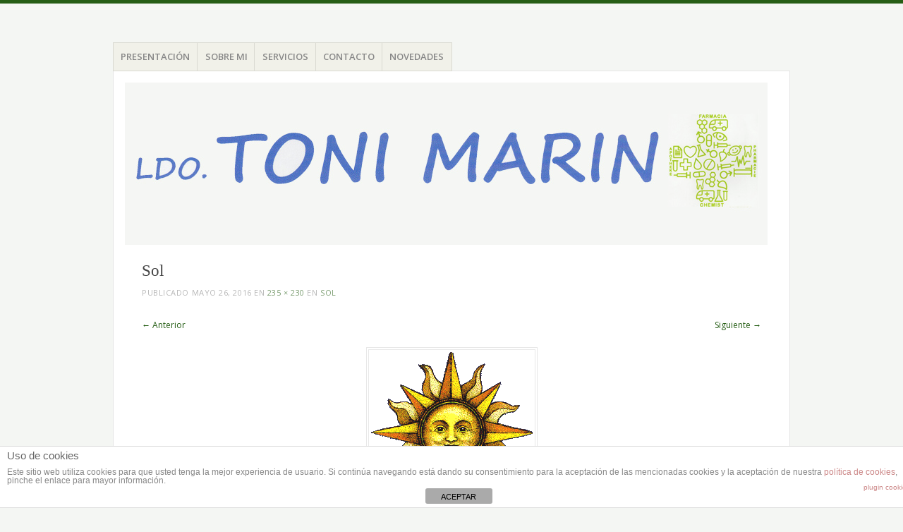

--- FILE ---
content_type: text/html; charset=UTF-8
request_url: https://farmaciatonimarin.com/sol/
body_size: 28551
content:
<!DOCTYPE html>
<html lang="es">
<head>
<meta charset="UTF-8" />
<meta name="viewport" content="width=device-width" />
<title>Sol -</title>
<link rel="profile" href="https://gmpg.org/xfn/11" />
<link rel="pingback" href="https://farmaciatonimarin.com/xmlrpc.php" />
<!--[if lt IE 9]>
<script src="https://farmaciatonimarin.com/wp-content/themes/misty-lake/js/html5.js" type="text/javascript"></script>
<![endif]-->

<meta name='robots' content='index, follow, max-image-preview:large, max-snippet:-1, max-video-preview:-1' />
<!-- Jetpack Site Verification Tags -->

	<!-- This site is optimized with the Yoast SEO plugin v18.5.1 - https://yoast.com/wordpress/plugins/seo/ -->
	<title>Sol -</title>
	<link rel="canonical" href="https://farmaciatonimarin.com/wp-content/uploads/2016/05/Sol.gif" />
	<meta property="og:locale" content="es_ES" />
	<meta property="og:type" content="article" />
	<meta property="og:title" content="Sol -" />
	<meta property="og:url" content="https://farmaciatonimarin.com/wp-content/uploads/2016/05/Sol.gif" />
	<meta property="og:image" content="https://farmaciatonimarin.com/wp-content/uploads/2016/05/Sol.gif" />
	<meta property="og:image:width" content="235" />
	<meta property="og:image:height" content="230" />
	<meta property="og:image:type" content="image/gif" />
	<meta name="twitter:card" content="summary" />
	<script type="application/ld+json" class="yoast-schema-graph">{"@context":"https://schema.org","@graph":[{"@type":"Organization","@id":"https://farmaciatonimarin.com/#organization","name":"Farmacia Antonio Marín Lluch","url":"https://farmaciatonimarin.com/","sameAs":[],"logo":{"@type":"ImageObject","@id":"https://farmaciatonimarin.com/#logo","inLanguage":"es","url":"https://farmaciatonimarin.com/wp-content/uploads/2016/05/logo2.png","contentUrl":"https://farmaciatonimarin.com/wp-content/uploads/2016/05/logo2.png","width":600,"height":625,"caption":"Farmacia Antonio Marín Lluch"},"image":{"@id":"https://farmaciatonimarin.com/#logo"}},{"@type":"WebSite","@id":"https://farmaciatonimarin.com/#website","url":"https://farmaciatonimarin.com/","name":"","description":"","publisher":{"@id":"https://farmaciatonimarin.com/#organization"},"potentialAction":[{"@type":"SearchAction","target":{"@type":"EntryPoint","urlTemplate":"https://farmaciatonimarin.com/?s={search_term_string}"},"query-input":"required name=search_term_string"}],"inLanguage":"es"},{"@type":"WebPage","@id":"https://farmaciatonimarin.com/wp-content/uploads/2016/05/Sol.gif#webpage","url":"https://farmaciatonimarin.com/wp-content/uploads/2016/05/Sol.gif","name":"Sol -","isPartOf":{"@id":"https://farmaciatonimarin.com/#website"},"datePublished":"2016-05-26T15:02:36+00:00","dateModified":"2016-05-26T15:02:36+00:00","breadcrumb":{"@id":"https://farmaciatonimarin.com/wp-content/uploads/2016/05/Sol.gif#breadcrumb"},"inLanguage":"es","potentialAction":[{"@type":"ReadAction","target":["https://farmaciatonimarin.com/wp-content/uploads/2016/05/Sol.gif"]}]},{"@type":"BreadcrumbList","@id":"https://farmaciatonimarin.com/wp-content/uploads/2016/05/Sol.gif#breadcrumb","itemListElement":[{"@type":"ListItem","position":1,"name":"Portada","item":"https://farmaciatonimarin.com/"},{"@type":"ListItem","position":2,"name":"Sol"}]}]}</script>
	<!-- / Yoast SEO plugin. -->


<link rel='dns-prefetch' href='//fonts.googleapis.com' />
<link rel='dns-prefetch' href='//s.w.org' />
<link rel='dns-prefetch' href='//v0.wordpress.com' />
<link rel="alternate" type="application/rss+xml" title=" &raquo; Feed" href="https://farmaciatonimarin.com/feed/" />
<link rel="alternate" type="application/rss+xml" title=" &raquo; Feed de los comentarios" href="https://farmaciatonimarin.com/comments/feed/" />
<link rel="alternate" type="application/rss+xml" title=" &raquo; Comentario Sol del feed" href="https://farmaciatonimarin.com/feed/?attachment_id=161" />
<script type="text/javascript">
window._wpemojiSettings = {"baseUrl":"https:\/\/s.w.org\/images\/core\/emoji\/13.1.0\/72x72\/","ext":".png","svgUrl":"https:\/\/s.w.org\/images\/core\/emoji\/13.1.0\/svg\/","svgExt":".svg","source":{"concatemoji":"https:\/\/farmaciatonimarin.com\/wp-includes\/js\/wp-emoji-release.min.js?ver=5.9.12"}};
/*! This file is auto-generated */
!function(e,a,t){var n,r,o,i=a.createElement("canvas"),p=i.getContext&&i.getContext("2d");function s(e,t){var a=String.fromCharCode;p.clearRect(0,0,i.width,i.height),p.fillText(a.apply(this,e),0,0);e=i.toDataURL();return p.clearRect(0,0,i.width,i.height),p.fillText(a.apply(this,t),0,0),e===i.toDataURL()}function c(e){var t=a.createElement("script");t.src=e,t.defer=t.type="text/javascript",a.getElementsByTagName("head")[0].appendChild(t)}for(o=Array("flag","emoji"),t.supports={everything:!0,everythingExceptFlag:!0},r=0;r<o.length;r++)t.supports[o[r]]=function(e){if(!p||!p.fillText)return!1;switch(p.textBaseline="top",p.font="600 32px Arial",e){case"flag":return s([127987,65039,8205,9895,65039],[127987,65039,8203,9895,65039])?!1:!s([55356,56826,55356,56819],[55356,56826,8203,55356,56819])&&!s([55356,57332,56128,56423,56128,56418,56128,56421,56128,56430,56128,56423,56128,56447],[55356,57332,8203,56128,56423,8203,56128,56418,8203,56128,56421,8203,56128,56430,8203,56128,56423,8203,56128,56447]);case"emoji":return!s([10084,65039,8205,55357,56613],[10084,65039,8203,55357,56613])}return!1}(o[r]),t.supports.everything=t.supports.everything&&t.supports[o[r]],"flag"!==o[r]&&(t.supports.everythingExceptFlag=t.supports.everythingExceptFlag&&t.supports[o[r]]);t.supports.everythingExceptFlag=t.supports.everythingExceptFlag&&!t.supports.flag,t.DOMReady=!1,t.readyCallback=function(){t.DOMReady=!0},t.supports.everything||(n=function(){t.readyCallback()},a.addEventListener?(a.addEventListener("DOMContentLoaded",n,!1),e.addEventListener("load",n,!1)):(e.attachEvent("onload",n),a.attachEvent("onreadystatechange",function(){"complete"===a.readyState&&t.readyCallback()})),(n=t.source||{}).concatemoji?c(n.concatemoji):n.wpemoji&&n.twemoji&&(c(n.twemoji),c(n.wpemoji)))}(window,document,window._wpemojiSettings);
</script>
<style type="text/css">
img.wp-smiley,
img.emoji {
	display: inline !important;
	border: none !important;
	box-shadow: none !important;
	height: 1em !important;
	width: 1em !important;
	margin: 0 0.07em !important;
	vertical-align: -0.1em !important;
	background: none !important;
	padding: 0 !important;
}
</style>
	<link rel='stylesheet' id='wp-block-library-css'  href='https://farmaciatonimarin.com/wp-includes/css/dist/block-library/style.min.css?ver=5.9.12' type='text/css' media='all' />
<style id='wp-block-library-inline-css' type='text/css'>
.has-text-align-justify{text-align:justify;}
</style>
<link rel='stylesheet' id='mediaelement-css'  href='https://farmaciatonimarin.com/wp-includes/js/mediaelement/mediaelementplayer-legacy.min.css?ver=4.2.16' type='text/css' media='all' />
<link rel='stylesheet' id='wp-mediaelement-css'  href='https://farmaciatonimarin.com/wp-includes/js/mediaelement/wp-mediaelement.min.css?ver=5.9.12' type='text/css' media='all' />
<style id='global-styles-inline-css' type='text/css'>
body{--wp--preset--color--black: #000000;--wp--preset--color--cyan-bluish-gray: #abb8c3;--wp--preset--color--white: #ffffff;--wp--preset--color--pale-pink: #f78da7;--wp--preset--color--vivid-red: #cf2e2e;--wp--preset--color--luminous-vivid-orange: #ff6900;--wp--preset--color--luminous-vivid-amber: #fcb900;--wp--preset--color--light-green-cyan: #7bdcb5;--wp--preset--color--vivid-green-cyan: #00d084;--wp--preset--color--pale-cyan-blue: #8ed1fc;--wp--preset--color--vivid-cyan-blue: #0693e3;--wp--preset--color--vivid-purple: #9b51e0;--wp--preset--gradient--vivid-cyan-blue-to-vivid-purple: linear-gradient(135deg,rgba(6,147,227,1) 0%,rgb(155,81,224) 100%);--wp--preset--gradient--light-green-cyan-to-vivid-green-cyan: linear-gradient(135deg,rgb(122,220,180) 0%,rgb(0,208,130) 100%);--wp--preset--gradient--luminous-vivid-amber-to-luminous-vivid-orange: linear-gradient(135deg,rgba(252,185,0,1) 0%,rgba(255,105,0,1) 100%);--wp--preset--gradient--luminous-vivid-orange-to-vivid-red: linear-gradient(135deg,rgba(255,105,0,1) 0%,rgb(207,46,46) 100%);--wp--preset--gradient--very-light-gray-to-cyan-bluish-gray: linear-gradient(135deg,rgb(238,238,238) 0%,rgb(169,184,195) 100%);--wp--preset--gradient--cool-to-warm-spectrum: linear-gradient(135deg,rgb(74,234,220) 0%,rgb(151,120,209) 20%,rgb(207,42,186) 40%,rgb(238,44,130) 60%,rgb(251,105,98) 80%,rgb(254,248,76) 100%);--wp--preset--gradient--blush-light-purple: linear-gradient(135deg,rgb(255,206,236) 0%,rgb(152,150,240) 100%);--wp--preset--gradient--blush-bordeaux: linear-gradient(135deg,rgb(254,205,165) 0%,rgb(254,45,45) 50%,rgb(107,0,62) 100%);--wp--preset--gradient--luminous-dusk: linear-gradient(135deg,rgb(255,203,112) 0%,rgb(199,81,192) 50%,rgb(65,88,208) 100%);--wp--preset--gradient--pale-ocean: linear-gradient(135deg,rgb(255,245,203) 0%,rgb(182,227,212) 50%,rgb(51,167,181) 100%);--wp--preset--gradient--electric-grass: linear-gradient(135deg,rgb(202,248,128) 0%,rgb(113,206,126) 100%);--wp--preset--gradient--midnight: linear-gradient(135deg,rgb(2,3,129) 0%,rgb(40,116,252) 100%);--wp--preset--duotone--dark-grayscale: url('#wp-duotone-dark-grayscale');--wp--preset--duotone--grayscale: url('#wp-duotone-grayscale');--wp--preset--duotone--purple-yellow: url('#wp-duotone-purple-yellow');--wp--preset--duotone--blue-red: url('#wp-duotone-blue-red');--wp--preset--duotone--midnight: url('#wp-duotone-midnight');--wp--preset--duotone--magenta-yellow: url('#wp-duotone-magenta-yellow');--wp--preset--duotone--purple-green: url('#wp-duotone-purple-green');--wp--preset--duotone--blue-orange: url('#wp-duotone-blue-orange');--wp--preset--font-size--small: 13px;--wp--preset--font-size--medium: 20px;--wp--preset--font-size--large: 36px;--wp--preset--font-size--x-large: 42px;}.has-black-color{color: var(--wp--preset--color--black) !important;}.has-cyan-bluish-gray-color{color: var(--wp--preset--color--cyan-bluish-gray) !important;}.has-white-color{color: var(--wp--preset--color--white) !important;}.has-pale-pink-color{color: var(--wp--preset--color--pale-pink) !important;}.has-vivid-red-color{color: var(--wp--preset--color--vivid-red) !important;}.has-luminous-vivid-orange-color{color: var(--wp--preset--color--luminous-vivid-orange) !important;}.has-luminous-vivid-amber-color{color: var(--wp--preset--color--luminous-vivid-amber) !important;}.has-light-green-cyan-color{color: var(--wp--preset--color--light-green-cyan) !important;}.has-vivid-green-cyan-color{color: var(--wp--preset--color--vivid-green-cyan) !important;}.has-pale-cyan-blue-color{color: var(--wp--preset--color--pale-cyan-blue) !important;}.has-vivid-cyan-blue-color{color: var(--wp--preset--color--vivid-cyan-blue) !important;}.has-vivid-purple-color{color: var(--wp--preset--color--vivid-purple) !important;}.has-black-background-color{background-color: var(--wp--preset--color--black) !important;}.has-cyan-bluish-gray-background-color{background-color: var(--wp--preset--color--cyan-bluish-gray) !important;}.has-white-background-color{background-color: var(--wp--preset--color--white) !important;}.has-pale-pink-background-color{background-color: var(--wp--preset--color--pale-pink) !important;}.has-vivid-red-background-color{background-color: var(--wp--preset--color--vivid-red) !important;}.has-luminous-vivid-orange-background-color{background-color: var(--wp--preset--color--luminous-vivid-orange) !important;}.has-luminous-vivid-amber-background-color{background-color: var(--wp--preset--color--luminous-vivid-amber) !important;}.has-light-green-cyan-background-color{background-color: var(--wp--preset--color--light-green-cyan) !important;}.has-vivid-green-cyan-background-color{background-color: var(--wp--preset--color--vivid-green-cyan) !important;}.has-pale-cyan-blue-background-color{background-color: var(--wp--preset--color--pale-cyan-blue) !important;}.has-vivid-cyan-blue-background-color{background-color: var(--wp--preset--color--vivid-cyan-blue) !important;}.has-vivid-purple-background-color{background-color: var(--wp--preset--color--vivid-purple) !important;}.has-black-border-color{border-color: var(--wp--preset--color--black) !important;}.has-cyan-bluish-gray-border-color{border-color: var(--wp--preset--color--cyan-bluish-gray) !important;}.has-white-border-color{border-color: var(--wp--preset--color--white) !important;}.has-pale-pink-border-color{border-color: var(--wp--preset--color--pale-pink) !important;}.has-vivid-red-border-color{border-color: var(--wp--preset--color--vivid-red) !important;}.has-luminous-vivid-orange-border-color{border-color: var(--wp--preset--color--luminous-vivid-orange) !important;}.has-luminous-vivid-amber-border-color{border-color: var(--wp--preset--color--luminous-vivid-amber) !important;}.has-light-green-cyan-border-color{border-color: var(--wp--preset--color--light-green-cyan) !important;}.has-vivid-green-cyan-border-color{border-color: var(--wp--preset--color--vivid-green-cyan) !important;}.has-pale-cyan-blue-border-color{border-color: var(--wp--preset--color--pale-cyan-blue) !important;}.has-vivid-cyan-blue-border-color{border-color: var(--wp--preset--color--vivid-cyan-blue) !important;}.has-vivid-purple-border-color{border-color: var(--wp--preset--color--vivid-purple) !important;}.has-vivid-cyan-blue-to-vivid-purple-gradient-background{background: var(--wp--preset--gradient--vivid-cyan-blue-to-vivid-purple) !important;}.has-light-green-cyan-to-vivid-green-cyan-gradient-background{background: var(--wp--preset--gradient--light-green-cyan-to-vivid-green-cyan) !important;}.has-luminous-vivid-amber-to-luminous-vivid-orange-gradient-background{background: var(--wp--preset--gradient--luminous-vivid-amber-to-luminous-vivid-orange) !important;}.has-luminous-vivid-orange-to-vivid-red-gradient-background{background: var(--wp--preset--gradient--luminous-vivid-orange-to-vivid-red) !important;}.has-very-light-gray-to-cyan-bluish-gray-gradient-background{background: var(--wp--preset--gradient--very-light-gray-to-cyan-bluish-gray) !important;}.has-cool-to-warm-spectrum-gradient-background{background: var(--wp--preset--gradient--cool-to-warm-spectrum) !important;}.has-blush-light-purple-gradient-background{background: var(--wp--preset--gradient--blush-light-purple) !important;}.has-blush-bordeaux-gradient-background{background: var(--wp--preset--gradient--blush-bordeaux) !important;}.has-luminous-dusk-gradient-background{background: var(--wp--preset--gradient--luminous-dusk) !important;}.has-pale-ocean-gradient-background{background: var(--wp--preset--gradient--pale-ocean) !important;}.has-electric-grass-gradient-background{background: var(--wp--preset--gradient--electric-grass) !important;}.has-midnight-gradient-background{background: var(--wp--preset--gradient--midnight) !important;}.has-small-font-size{font-size: var(--wp--preset--font-size--small) !important;}.has-medium-font-size{font-size: var(--wp--preset--font-size--medium) !important;}.has-large-font-size{font-size: var(--wp--preset--font-size--large) !important;}.has-x-large-font-size{font-size: var(--wp--preset--font-size--x-large) !important;}
</style>
<link rel='stylesheet' id='front-estilos-css'  href='https://farmaciatonimarin.com/wp-content/plugins/asesor-cookies-para-la-ley-en-espana/html/front/estilos.css?ver=5.9.12' type='text/css' media='all' />
<link rel='stylesheet' id='mistylake-css'  href='https://farmaciatonimarin.com/wp-content/themes/misty-lake/style.css?ver=5.9.12' type='text/css' media='all' />
<!--[if IE 8]>
<link rel='stylesheet' id='mistylake-ie-css'  href='https://farmaciatonimarin.com/wp-content/themes/misty-lake/ie.css?ver=5.9.12' type='text/css' media='all' />
<![endif]-->
<link rel='stylesheet' id='mistylake-open-sans-css'  href='https://fonts.googleapis.com/css?family=Open+Sans:300,300italic,400,400italic,600,600italic,700,700italic&#038;subset=latin,latin-ext' type='text/css' media='all' />
<link rel='stylesheet' id='jetpack_css-css'  href='https://farmaciatonimarin.com/wp-content/plugins/jetpack/css/jetpack.css?ver=11.4.2' type='text/css' media='all' />
<script type='text/javascript' src='https://farmaciatonimarin.com/wp-includes/js/jquery/jquery.min.js?ver=3.6.0' id='jquery-core-js'></script>
<script type='text/javascript' src='https://farmaciatonimarin.com/wp-includes/js/jquery/jquery-migrate.min.js?ver=3.3.2' id='jquery-migrate-js'></script>
<script type='text/javascript' id='front-principal-js-extra'>
/* <![CDATA[ */
var cdp_cookies_info = {"url_plugin":"https:\/\/farmaciatonimarin.com\/wp-content\/plugins\/asesor-cookies-para-la-ley-en-espana\/plugin.php","url_admin_ajax":"https:\/\/farmaciatonimarin.com\/wp-admin\/admin-ajax.php"};
/* ]]> */
</script>
<script type='text/javascript' src='https://farmaciatonimarin.com/wp-content/plugins/asesor-cookies-para-la-ley-en-espana/html/front/principal.js?ver=5.9.12' id='front-principal-js'></script>
<script type='text/javascript' src='https://farmaciatonimarin.com/wp-content/themes/misty-lake/js/keyboard-image-navigation.js?ver=20120202' id='mistylake-keyboard-image-navigation-js'></script>
<link rel="https://api.w.org/" href="https://farmaciatonimarin.com/wp-json/" /><link rel="alternate" type="application/json" href="https://farmaciatonimarin.com/wp-json/wp/v2/media/161" /><link rel="EditURI" type="application/rsd+xml" title="RSD" href="https://farmaciatonimarin.com/xmlrpc.php?rsd" />
<link rel="wlwmanifest" type="application/wlwmanifest+xml" href="https://farmaciatonimarin.com/wp-includes/wlwmanifest.xml" /> 
<meta name="generator" content="WordPress 5.9.12" />
<link rel='shortlink' href='https://wp.me/a7x9ru-2B' />
<link rel="alternate" type="application/json+oembed" href="https://farmaciatonimarin.com/wp-json/oembed/1.0/embed?url=https%3A%2F%2Ffarmaciatonimarin.com%2Fsol%2F" />
<link rel="alternate" type="text/xml+oembed" href="https://farmaciatonimarin.com/wp-json/oembed/1.0/embed?url=https%3A%2F%2Ffarmaciatonimarin.com%2Fsol%2F&#038;format=xml" />
<style>img#wpstats{display:none}</style>
	<style type="text/css" id="custom-background-css">
body.custom-background { background-color: #f4f6f3; }
</style>
	</head>

<body data-rsssl=1 class="attachment attachment-template-default single single-attachment postid-161 attachmentid-161 attachment-gif custom-background">
<div id="page" class="hfeed site">
		<header id="masthead" class="site-header" role="banner">
		<div class="site-branding">
			<h1 class="site-title"><a href="https://farmaciatonimarin.com/" title="" rel="home"></a></h1>
			<h2 class="site-description"></h2>
		</div>

		<nav id="nav" role="navigation" class="site-navigation main-navigation">
			<h1 class="assistive-text screen-reader-text">Menú</h1>
			<div class="assistive-text skip-link screen-reader-text"><a href="#content" title="Saltar al contenido.">Saltar al contenido.</a></div>

			<div class="menu-menu-principal-container"><ul id="menu-menu-principal" class="menu"><li id="menu-item-41" class="menu-item menu-item-type-post_type menu-item-object-page menu-item-home menu-item-41"><a href="https://farmaciatonimarin.com/">PRESENTACIÓN</a></li>
<li id="menu-item-91" class="menu-item menu-item-type-post_type menu-item-object-page menu-item-91"><a href="https://farmaciatonimarin.com/sobre-mi/">SOBRE MI</a></li>
<li id="menu-item-40" class="menu-item menu-item-type-post_type menu-item-object-page menu-item-has-children menu-item-40"><a href="https://farmaciatonimarin.com/servicios/">SERVICIOS</a>
<ul class="sub-menu">
	<li id="menu-item-39" class="menu-item menu-item-type-post_type menu-item-object-page menu-item-39"><a href="https://farmaciatonimarin.com/servicios-1/">NUTRICIÓN</a></li>
	<li id="menu-item-38" class="menu-item menu-item-type-post_type menu-item-object-page menu-item-38"><a href="https://farmaciatonimarin.com/servicios-2/">ANÁLISIS BÁSICO DE SALUD</a></li>
	<li id="menu-item-37" class="menu-item menu-item-type-post_type menu-item-object-page menu-item-37"><a href="https://farmaciatonimarin.com/servicios-3/">DERMO-FARMACIA</a></li>
</ul>
</li>
<li id="menu-item-36" class="menu-item menu-item-type-post_type menu-item-object-page menu-item-36"><a href="https://farmaciatonimarin.com/contacto/">CONTACTO</a></li>
<li id="menu-item-35" class="menu-item menu-item-type-post_type menu-item-object-page menu-item-35"><a href="https://farmaciatonimarin.com/novedades/">NOVEDADES</a></li>
</ul></div>		</nav><!-- .site-navigation .main-navigation -->
	</header><!-- #masthead .site-header -->

	<div id="main" class="site-main">

					<div class="header-image">
				<a href="https://farmaciatonimarin.com/" title="" rel="home">
					<img src="https://farmaciatonimarin.com/wp-content/uploads/2016/06/logo2-3.jpg" width="911" height="230" alt="" />
				</a>
			</div>
		
<div id="primary" class="content-area image-attachment full-width-page">
	<div id="content" class="site-content" role="main">

	
		<article id="post-161" class="post-161 attachment type-attachment status-inherit hentry">
			<header class="entry-header">
				<h1 class="entry-title">Sol</h1>
				<div class="entry-meta">
					Publicado <span class="entry-date"><time class="entry-date" datetime="2016-05-26T17:02:36+02:00" pubdate>mayo 26, 2016</time></span> en <a href="https://farmaciatonimarin.com/wp-content/uploads/2016/05/Sol.gif" title="Link to full-size image">235 &times; 230</a> en <a href="https://farmaciatonimarin.com/sol/" title="Return to Sol" rel="gallery">Sol</a>									</div><!-- .entry-meta -->

				<nav id="image-navigation" class="site-navigation">
					<span class="previous-image"><a href='https://farmaciatonimarin.com/mosquitos/'>&larr; Anterior</a></span>
					<span class="next-image"><a href='https://farmaciatonimarin.com/logo/'>Siguiente &rarr;</a></span>
				</nav><!-- #image-navigation -->
			</header><!-- .entry-header -->

			<div class="entry-content">

				<div class="entry-attachment">
					<div class="attachment">
						<a href="https://farmaciatonimarin.com/20140403-formulacion-magistral/" title="Sol" rel="attachment"><img width="235" height="230" src="https://farmaciatonimarin.com/wp-content/uploads/2016/05/Sol.gif" class="attachment-1200x1200 size-1200x1200" alt="" loading="lazy" data-attachment-id="161" data-permalink="https://farmaciatonimarin.com/sol/" data-orig-file="https://farmaciatonimarin.com/wp-content/uploads/2016/05/Sol.gif" data-orig-size="235,230" data-comments-opened="1" data-image-meta="{&quot;aperture&quot;:&quot;0&quot;,&quot;credit&quot;:&quot;&quot;,&quot;camera&quot;:&quot;&quot;,&quot;caption&quot;:&quot;&quot;,&quot;created_timestamp&quot;:&quot;0&quot;,&quot;copyright&quot;:&quot;&quot;,&quot;focal_length&quot;:&quot;0&quot;,&quot;iso&quot;:&quot;0&quot;,&quot;shutter_speed&quot;:&quot;0&quot;,&quot;title&quot;:&quot;&quot;,&quot;orientation&quot;:&quot;0&quot;}" data-image-title="Sol" data-image-description="" data-image-caption="" data-medium-file="https://farmaciatonimarin.com/wp-content/uploads/2016/05/Sol.gif" data-large-file="https://farmaciatonimarin.com/wp-content/uploads/2016/05/Sol.gif" /></a>					</div><!-- .attachment -->

									</div><!-- .entry-attachment -->

								
			</div><!-- .entry-content -->

			<footer class="entry-meta">
									Las referencias están cerradas pero puedes <a class="comment-link" href="#respond" title="Publicar un comentario">publicar un comentario</a>.											</footer><!-- .entry-meta -->
		</article><!-- #post-161 -->

		
<div id="comments" class="comments-area">

	
	
		<div id="respond" class="comment-respond">
		<h3 id="reply-title" class="comment-reply-title">Deja una respuesta <small><a rel="nofollow" id="cancel-comment-reply-link" href="/sol/#respond" style="display:none;">Cancelar la respuesta</a></small></h3><form action="https://farmaciatonimarin.com/wp-comments-post.php" method="post" id="commentform" class="comment-form"><p class="comment-notes"><span id="email-notes">Tu dirección de correo electrónico no será publicada.</span> <span class="required-field-message" aria-hidden="true">Los campos obligatorios están marcados con <span class="required" aria-hidden="true">*</span></span></p><p class="comment-form-comment"><label for="comment">Comentario <span class="required" aria-hidden="true">*</span></label> <textarea id="comment" name="comment" cols="45" rows="8" maxlength="65525" required="required"></textarea></p><p class="comment-form-author"><label for="author">Nombre <span class="required" aria-hidden="true">*</span></label> <input id="author" name="author" type="text" value="" size="30" maxlength="245" required="required" /></p>
<p class="comment-form-email"><label for="email">Correo electrónico <span class="required" aria-hidden="true">*</span></label> <input id="email" name="email" type="text" value="" size="30" maxlength="100" aria-describedby="email-notes" required="required" /></p>
<p class="comment-form-url"><label for="url">Web</label> <input id="url" name="url" type="text" value="" size="30" maxlength="200" /></p>
<p class="comment-form-cookies-consent"><input id="wp-comment-cookies-consent" name="wp-comment-cookies-consent" type="checkbox" value="yes" /> <label for="wp-comment-cookies-consent">Guarda mi nombre, correo electrónico y web en este navegador para la próxima vez que comente.</label></p>
<p class="comment-subscription-form"><input type="checkbox" name="subscribe_blog" id="subscribe_blog" value="subscribe" style="width: auto; -moz-appearance: checkbox; -webkit-appearance: checkbox;" /> <label class="subscribe-label" id="subscribe-blog-label" for="subscribe_blog">Recibir un correo electrónico con cada nueva entrada.</label></p><p class="form-submit"><input name="submit" type="submit" id="submit" class="submit" value="Publicar el comentario" /> <input type='hidden' name='comment_post_ID' value='161' id='comment_post_ID' />
<input type='hidden' name='comment_parent' id='comment_parent' value='0' />
</p><p style="display: none;"><input type="hidden" id="akismet_comment_nonce" name="akismet_comment_nonce" value="8d56838246" /></p><p style="display: none !important;"><label>&#916;<textarea name="ak_hp_textarea" cols="45" rows="8" maxlength="100"></textarea></label><input type="hidden" id="ak_js_1" name="ak_js" value="163"/><script>document.getElementById( "ak_js_1" ).setAttribute( "value", ( new Date() ).getTime() );</script></p></form>	</div><!-- #respond -->
	<p class="akismet_comment_form_privacy_notice">Este sitio usa Akismet para reducir el spam. <a href="https://akismet.com/privacy/" target="_blank" rel="nofollow noopener">Aprende cómo se procesan los datos de tus comentarios</a>.</p>
</div><!-- #comments .comments-area -->

	
	</div><!-- #content .site-content -->
</div><!-- #primary .content-area .image-attachment -->


	</div><!-- #main .site-main -->

	<footer id="colophon" class="site-footer" role="contentinfo">
		
<div class="site-info">
						COPYRIGHT 2016 | FARMACIATONIMARIN.COM 			
		</div>

<!-- .site-info -->
	</footer><!-- #colophon .site-footer -->
</div><!-- #page .hfeed .site -->

<!-- HTML del pié de página -->
<div class="cdp-cookies-alerta  cdp-solapa-ocultar cdp-cookies-textos-izq cdp-cookies-tema-blanco">
	<div class="cdp-cookies-texto">
		<h4 style="font-size:15px !important;line-height:15px !important">Uso de cookies</h4><p style="font-size:12px !important;line-height:12px !important">Este sitio web utiliza cookies para que usted tenga la mejor experiencia de usuario. Si continúa navegando está dando su consentimiento para la aceptación de las mencionadas cookies y la aceptación de nuestra <a href="https://farmaciatonimarin.com/?page_id=241" style="font-size:12px !important;line-height:12px !important">política de cookies</a>, pinche el enlace para mayor información.<a href="http://wordpress.org/plugins/asesor-cookies-para-la-ley-en-espana/" class="cdp-cookies-boton-creditos" target="_blank">plugin cookies</a></p>
		<a href="javascript:;" class="cdp-cookies-boton-cerrar">ACEPTAR</a> 
	</div>
	<a class="cdp-cookies-solapa">Aviso de cookies</a>
</div>
 <script type='text/javascript' src='https://farmaciatonimarin.com/wp-content/themes/misty-lake/js/small-menu.js?ver=20120206' id='mistylake-small-menu-js'></script>
<script type='text/javascript' src='https://farmaciatonimarin.com/wp-includes/js/comment-reply.min.js?ver=5.9.12' id='comment-reply-js'></script>
<script src='https://stats.wp.com/e-202604.js' defer></script>
<script>
	_stq = window._stq || [];
	_stq.push([ 'view', {v:'ext',j:'1:11.4.2',blog:'111335476',post:'161',tz:'2',srv:'farmaciatonimarin.com'} ]);
	_stq.push([ 'clickTrackerInit', '111335476', '161' ]);
</script>

</body>
</html>